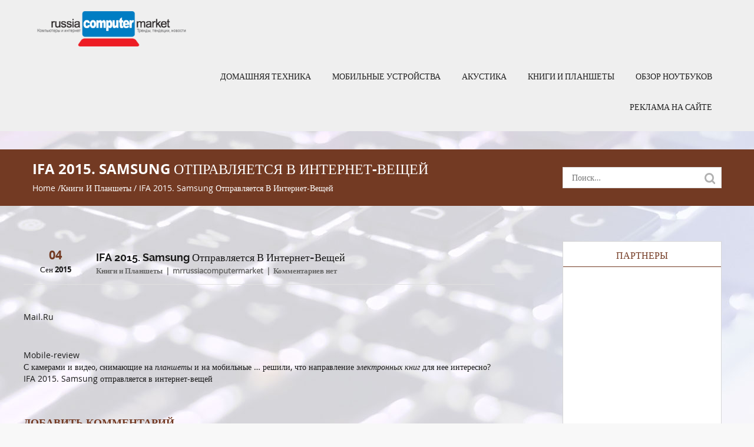

--- FILE ---
content_type: text/html; charset=UTF-8
request_url: http://russiacomputermarket.biz/ifa-2015-samsung-otpravlyaetsya-v-internet-veshhej/
body_size: 8071
content:
<!DOCTYPE html>
<html lang="ru-RU" class="no-js">
    <head>
        <meta charset="UTF-8">
        <meta name="viewport" content="width=device-width">
        <link rel="profile" href="http://gmpg.org/xfn/11">
        <link rel="pingback" href="http://russiacomputermarket.biz/xmlrpc.php">
        <!--[if lt IE 9]>
                <script src="http://russiacomputermarket.biz/wp-content/themes/educate/js/html5.js"></script>
                <![endif]-->
                <title>IFA 2015. Samsung отправляется в интернет-вещей &#8212; russiacomputermarket.biz</title>
<link rel='dns-prefetch' href='//s.w.org' />
<link rel="alternate" type="application/rss+xml" title="russiacomputermarket.biz &raquo; Лента" href="http://russiacomputermarket.biz/feed/" />
<link rel="alternate" type="application/rss+xml" title="russiacomputermarket.biz &raquo; Лента комментариев" href="http://russiacomputermarket.biz/comments/feed/" />
<link rel="alternate" type="application/rss+xml" title="russiacomputermarket.biz &raquo; Лента комментариев к &laquo;IFA 2015. Samsung отправляется в интернет-вещей&raquo;" href="http://russiacomputermarket.biz/ifa-2015-samsung-otpravlyaetsya-v-internet-veshhej/feed/" />
		<script type="text/javascript">
			window._wpemojiSettings = {"baseUrl":"https:\/\/s.w.org\/images\/core\/emoji\/11\/72x72\/","ext":".png","svgUrl":"https:\/\/s.w.org\/images\/core\/emoji\/11\/svg\/","svgExt":".svg","source":{"concatemoji":"http:\/\/russiacomputermarket.biz\/wp-includes\/js\/wp-emoji-release.min.js?ver=4.9.28"}};
			!function(e,a,t){var n,r,o,i=a.createElement("canvas"),p=i.getContext&&i.getContext("2d");function s(e,t){var a=String.fromCharCode;p.clearRect(0,0,i.width,i.height),p.fillText(a.apply(this,e),0,0);e=i.toDataURL();return p.clearRect(0,0,i.width,i.height),p.fillText(a.apply(this,t),0,0),e===i.toDataURL()}function c(e){var t=a.createElement("script");t.src=e,t.defer=t.type="text/javascript",a.getElementsByTagName("head")[0].appendChild(t)}for(o=Array("flag","emoji"),t.supports={everything:!0,everythingExceptFlag:!0},r=0;r<o.length;r++)t.supports[o[r]]=function(e){if(!p||!p.fillText)return!1;switch(p.textBaseline="top",p.font="600 32px Arial",e){case"flag":return s([55356,56826,55356,56819],[55356,56826,8203,55356,56819])?!1:!s([55356,57332,56128,56423,56128,56418,56128,56421,56128,56430,56128,56423,56128,56447],[55356,57332,8203,56128,56423,8203,56128,56418,8203,56128,56421,8203,56128,56430,8203,56128,56423,8203,56128,56447]);case"emoji":return!s([55358,56760,9792,65039],[55358,56760,8203,9792,65039])}return!1}(o[r]),t.supports.everything=t.supports.everything&&t.supports[o[r]],"flag"!==o[r]&&(t.supports.everythingExceptFlag=t.supports.everythingExceptFlag&&t.supports[o[r]]);t.supports.everythingExceptFlag=t.supports.everythingExceptFlag&&!t.supports.flag,t.DOMReady=!1,t.readyCallback=function(){t.DOMReady=!0},t.supports.everything||(n=function(){t.readyCallback()},a.addEventListener?(a.addEventListener("DOMContentLoaded",n,!1),e.addEventListener("load",n,!1)):(e.attachEvent("onload",n),a.attachEvent("onreadystatechange",function(){"complete"===a.readyState&&t.readyCallback()})),(n=t.source||{}).concatemoji?c(n.concatemoji):n.wpemoji&&n.twemoji&&(c(n.twemoji),c(n.wpemoji)))}(window,document,window._wpemojiSettings);
		</script>
		<style type="text/css">
img.wp-smiley,
img.emoji {
	display: inline !important;
	border: none !important;
	box-shadow: none !important;
	height: 1em !important;
	width: 1em !important;
	margin: 0 .07em !important;
	vertical-align: -0.1em !important;
	background: none !important;
	padding: 0 !important;
}
</style>
<link rel='stylesheet' id='contact-form-7-css'  href='http://russiacomputermarket.biz/wp-content/plugins/contact-form-7/includes/css/styles.css?ver=5.0.1' type='text/css' media='all' />
<link rel='stylesheet' id='educate-bootstrap-css'  href='http://russiacomputermarket.biz/wp-content/themes/educate/css/bootstrap.css?ver=4.9.28' type='text/css' media='all' />
<link rel='stylesheet' id='educate-font-awesome-css'  href='http://russiacomputermarket.biz/wp-content/themes/educate/css/font-awesome.css?ver=4.9.28' type='text/css' media='all' />
<link rel='stylesheet' id='educate-style-css'  href='http://russiacomputermarket.biz/wp-content/themes/educate/style.css?ver=4.9.28' type='text/css' media='all' />
<script type='text/javascript' src='http://russiacomputermarket.biz/wp-includes/js/jquery/jquery.js?ver=1.12.4'></script>
<script type='text/javascript' src='http://russiacomputermarket.biz/wp-includes/js/jquery/jquery-migrate.min.js?ver=1.4.1'></script>
<script type='text/javascript' src='http://russiacomputermarket.biz/wp-content/themes/educate/js/bootstrap.js?ver=4.9.28'></script>
<script type='text/javascript' src='http://russiacomputermarket.biz/wp-content/themes/educate/js/default.js?ver=4.9.28'></script>
<link rel='https://api.w.org/' href='http://russiacomputermarket.biz/wp-json/' />
<link rel="EditURI" type="application/rsd+xml" title="RSD" href="http://russiacomputermarket.biz/xmlrpc.php?rsd" />
<link rel="wlwmanifest" type="application/wlwmanifest+xml" href="http://russiacomputermarket.biz/wp-includes/wlwmanifest.xml" /> 
<link rel='prev' title='Из-за курса рубля бытовая техника и электроника в России &#8230;' href='http://russiacomputermarket.biz/iz-za-kursa-rublya-bytovaya-texnika-i-elektronika-v-rossii-6/' />
<link rel='next' title='Как сделать гаджет своими руками' href='http://russiacomputermarket.biz/kak-sdelat-gadzhet-svoimi-rukami-9/' />
<meta name="generator" content="WordPress 4.9.28" />
<link rel="canonical" href="http://russiacomputermarket.biz/ifa-2015-samsung-otpravlyaetsya-v-internet-veshhej/" />
<link rel='shortlink' href='http://russiacomputermarket.biz/?p=3773' />
<link rel="alternate" type="application/json+oembed" href="http://russiacomputermarket.biz/wp-json/oembed/1.0/embed?url=http%3A%2F%2Frussiacomputermarket.biz%2Fifa-2015-samsung-otpravlyaetsya-v-internet-veshhej%2F" />
<link rel="alternate" type="text/xml+oembed" href="http://russiacomputermarket.biz/wp-json/oembed/1.0/embed?url=http%3A%2F%2Frussiacomputermarket.biz%2Fifa-2015-samsung-otpravlyaetsya-v-internet-veshhej%2F&#038;format=xml" />
	<style type="text/css" id="educate-header-css">
			.site-title,
		.site-description {
			color: #ffffff;
		}
		</style>
	<style type="text/css" id="custom-background-css">
body.custom-background { background-image: url("http://russiacomputermarket.biz/wp-content/uploads/2016/04/computerm.jpg"); background-position: center top; background-size: auto; background-repeat: no-repeat; background-attachment: fixed; }
</style>
<link rel="icon" href="http://russiacomputermarket.biz/wp-content/uploads/2016/04/iko.png" sizes="32x32" />
<link rel="icon" href="http://russiacomputermarket.biz/wp-content/uploads/2016/04/iko.png" sizes="192x192" />
<link rel="apple-touch-icon-precomposed" href="http://russiacomputermarket.biz/wp-content/uploads/2016/04/iko.png" />
<meta name="msapplication-TileImage" content="http://russiacomputermarket.biz/wp-content/uploads/2016/04/iko.png" />
    </head>
    <body class="post-template-default single single-post postid-3773 single-format-standard custom-background">
        <header class="main-header">
            <div class="scroll-header">
                <div class="educate-container container">
                    <div class="row">
                        <div class="col-md-3 logo-small col-sm-12">
                                                            <a href="http://russiacomputermarket.biz/"><img alt="logo" src="http://russiacomputermarket.biz/wp-content/uploads/2016/04/logo4.png" width="350" height="87" ></a>
                                                    </div>
                        <div class="col-md-9 col-sm-12 center-content">						

<div align="center">						



<!-- start Link.Ru -->
<script language="JavaScript">
var LinkRuRND = Math.round(Math.random() * 1000000000);
document.write('<iframe src="http://link.adv-link.ru/show?squareid=114421&showtype=4&output_style=1&shift_count=1&cat_id=10130&tar_id=1&theme=0&sc=3&bg=FFFFFF&bc=FFFFFF&tc=D5EFFF&tt=333333&tu=333333&th=525252&c7=&css=0&bwidth=468&bheight=60&r='+LinkRuRND+'&ref='+escape(document.referrer)+'&url='+escape(window.location.href)+'" frameborder="0" vspace="0" hspace="0" marginwidth="0" marginheight="0" scrolling="no" width="468" height="60"></iframe>');
</script>
<noscript>
<iframe src="http://link.adv-link.ru/show?squareid=114421&showtype=4&output_style=1&shift_count=1&cat_id=10130&tar_id=1&theme=0&sc=3&bg=FFFFFF&bc=FFFFFF&tc=D5EFFF&tt=333333&tu=333333&th=525252&c7=&css=0&bwidth=468&bheight=60" frameborder="0" vspace="0" hspace="0" marginwidth="0" marginheight="0" scrolling="no" width="468" height="60"></iframe>
</noscript>
<!-- end Link.Ru -->
						
</div>						
							

                                                        <div class="scroll-menu-bar col-md-12 col-sm-12">
                                                                    <div class="navbar-header res-nav-header toggle-respon">
                                        <button type="button" class="navbar-toggle menu_toggle" data-toggle="collapse" data-target=".collapse"> <span class="sr-only">Toggle navigation</span> <span class="icon-bar"></span> <span class="icon-bar"></span> <span class="icon-bar"></span> </button>
                                    </div>
                                    <nav id="navbar-collapse" class="collapse navbar-collapse main-menu-ul no-padding"><ul id="menu-k" class=""><li id="menu-item-4248" class="menu-item menu-item-type-taxonomy menu-item-object-category menu-item-4248"><a href="http://russiacomputermarket.biz/category/domashnyaya-texnika/">Домашняя техника</a></li>
<li id="menu-item-4250" class="menu-item menu-item-type-taxonomy menu-item-object-category menu-item-4250"><a href="http://russiacomputermarket.biz/category/mobilnye-ustrojstva/">Мобильные устройства</a></li>
<li id="menu-item-4251" class="menu-item menu-item-type-taxonomy menu-item-object-category menu-item-4251"><a href="http://russiacomputermarket.biz/category/akustika/">Акустика</a></li>
<li id="menu-item-4252" class="menu-item menu-item-type-taxonomy menu-item-object-category current-post-ancestor current-menu-parent current-post-parent menu-item-4252"><a href="http://russiacomputermarket.biz/category/knigi-i-planshety/">Книги и Планшеты</a></li>
<li id="menu-item-4717" class="menu-item menu-item-type-taxonomy menu-item-object-category menu-item-4717"><a href="http://russiacomputermarket.biz/category/obzor-noutbukov/">Обзор ноутбуков</a></li>
<li id="menu-item-13770" class="menu-item menu-item-type-post_type menu-item-object-page menu-item-13770"><a href="http://russiacomputermarket.biz/reklama-na-sajte/">Реклама на сайте</a></li>
</ul></nav>                            </div>
                        </div>
                    </div>
                </div>
            </div>
            
        </header>
<section>
    <!--breadcrumb start-->
    <div class="site-breadcumb-bg">
        <div class="educate-container container">
            <div class="row">
                <div class="site-breadcumb col-sm-8 col-md-9">
                    <h1>
IFA 2015. Samsung отправляется в интернет-вещей                    </h1>
                    <ol class="breadcrumb breadcrumb-menubar">
<li><a href="http://russiacomputermarket.biz/">Home</a> /<a href="http://russiacomputermarket.biz/category/knigi-i-planshety/">Книги и Планшеты</a> /  IFA 2015. Samsung отправляется в интернет-вещей </li>                    </ol>
                </div>
                <div class="col-md-3 col-sm-4 breadcrumb-search">
<form role="search" method="get" class="search-form" action="http://russiacomputermarket.biz/">
				<label>
					<span class="screen-reader-text">Найти:</span>
					<input type="search" class="search-field" placeholder="Поиск&hellip;" value="" name="s" />
				</label>
				<input type="submit" class="search-submit" value="Поиск" />
			</form>                </div>
            </div>
        </div>
    </div>
    <!--breadcrumb end-->
    <div class="educate-container container">
        <div class="posts-wrap">
            <div class="row">
                <div class="col-md-8 col-sm-8">
                    <div class="row">
                                <div id="post-3773" class="single-blog-post post-3773 post type-post status-publish format-standard hentry category-knigi-i-planshety">
                                    <div class="view-box">
                                                                                <div class="blog-discription row">
                                            <div class="col-md-2 col-sm-3 blog-date">
        <a href="#" title="2015-09-04T08:50:12+00:00"> <b class="color-text">04</b> <span>Сен 2015</span></a>                                            </div>
                                            <div class="col-md-9 col-sm-9 blog-meta">
                                                <div class="blog-title">
                                                IFA 2015. Samsung отправляется в интернет-вещей                                                </div>
        <ul><li><a href="http://russiacomputermarket.biz/category/knigi-i-planshety/" rel="category tag">Книги и Планшеты</a></li><li><a href="http://russiacomputermarket.biz/author/mrrussiacomputermarket/" title="Посмотреть все сообщения mrrussiacomputermarket" >mrrussiacomputermarket</a></li><li>Комментариев нет</li></ul>                                            </div>
                                        </div>
                                    </div>
                                    <div class="single-blog-content">
        <p><img class='th _lub' src='https://encrypted-tbn3.gstatic.com/images?q=tbn:ANd9GcTMdSSGeyrm2QJ28qpXnsLkSrpxx1WvpLe2rdHm-wLcOlcAIK0LohvvA6WXuHq6lZ5UlJKL-OY' alt='Иллюстрация к новости по запросу 'электронные книги планшеты' ('Mail.Ru')' onload='google.aft&#038;&#038;google.aft(this)'></p>
<div class='_kub f'>Mail.Ru</div>
<p></img><br /><span class='_tQb _IId'>Mobile-review</span><br />С камерами и видео, снимающие на <em>планшеты</em> и на мобильные &#8230; решили, что направление <em>электронных книг</em> для нее интересно?<br /><a class='l _HId' href='http://mobile-review.com/articles/2015/ifa-samsung.shtml' onmousedown='return rwt(this,'','','','2','AFQjCNG7c75vhnbUWVKDDkNCpUbai5GVSA','','0CCIQqQIoADABahUKEwiqu5KRytzHAhXFEywKHd8lBzU','','',event)' target='_blank'>IFA 2015. Samsung отправляется в интернет-вещей</a></p>
                                    </div>
                                </div>

                                                                    <div class="comments-article">
                                <div class="clearfix"></div>
<div id="comments" class="article-title">
    	<div id="respond" class="comment-respond">
		<h3 id="reply-title" class="comment-reply-title">Добавить комментарий <small><a rel="nofollow" id="cancel-comment-reply-link" href="/ifa-2015-samsung-otpravlyaetsya-v-internet-veshhej/#respond" style="display:none;">Отменить ответ</a></small></h3>			<form action="http://russiacomputermarket.biz/wp-comments-post.php" method="post" id="commentform" class="comment-form" novalidate>
				<p class="comment-notes"><span id="email-notes">Ваш e-mail не будет опубликован.</span> Обязательные поля помечены <span class="required">*</span></p><p class="comment-form-comment"><label for="comment">Комментарий</label> <textarea  placeholder="Комментарий"  id="comment" name="comment" cols="45" rows="8" maxlength="65525" required="required"></textarea></p><p class="comment-form-author"><label for="author">Имя <span class="required">*</span></label> <input placeholder="Имя *" required id="author" name="author" type="text" value="" size="30" maxlength="245" required='required' /></p>
<p class="comment-form-email"><label for="email">E-mail <span class="required">*</span></label> <input placeholder="Email *" required id="email" name="email" type="email" value="" size="30" maxlength="100" aria-describedby="email-notes" required='required' /></p>
<p class="comment-form-url"><label for="url">Сайт</label> <input placeholder="Сайт" required id="url" name="url" type="url" value="" size="30" maxlength="200" /></p>
<p class="form-submit"><input name="submit" type="submit" id="submit" class="submit" value="Отправить комментарий" /> <input type='hidden' name='comment_post_ID' value='3773' id='comment_post_ID' />
<input type='hidden' name='comment_parent' id='comment_parent' value='0' />
</p>			</form>
			</div><!-- #respond -->
	</div>
                                </div>
                                                    </div>
                </div>

<div class="col-md-3 col-sm-4  col-md-offset-1">
    <div class="sidebar-box">
        <div class="widget_text sidebar-widget widget_custom_html" id="custom_html-2" ><h2 class="widget-title">Партнеры</h2><div class="textwidget custom-html-widget"><!-- start Link.Ru -->
<script language="JavaScript">
var LinkRuRND = Math.round(Math.random() * 1000000000);
document.write('<iframe src="http://link.adv-link.ru/show?squareid=114421&showtype=8&output_style=1&shift_count=1&cat_id=10130&tar_id=1&theme=0&sc=3&bg=FFFFFF&bc=FFFFFF&tc=D5EFFF&tt=333333&tu=333333&th=525252&c7=&css=0&bwidth=240&bheight=400&r='+LinkRuRND+'&ref='+escape(document.referrer)+'&url='+escape(window.location.href)+'" frameborder="0" vspace="0" hspace="0" marginwidth="0" marginheight="0" scrolling="no" width="240" height="400"></iframe>');
</script>
<noscript>
<iframe src="http://link.adv-link.ru/show?squareid=114421&showtype=8&output_style=1&shift_count=1&cat_id=10130&tar_id=1&theme=0&sc=3&bg=FFFFFF&bc=FFFFFF&tc=D5EFFF&tt=333333&tu=333333&th=525252&c7=&css=0&bwidth=240&bheight=400" frameborder="0" vspace="0" hspace="0" marginwidth="0" marginheight="0" scrolling="no" width="240" height="400"></iframe>
</noscript>
<!-- end Link.Ru -->
</div></div><div class="sidebar-widget widget_categories" id="categories-4" ><h2 class="widget-title">Рубрики</h2>		<ul>
	<li class="cat-item cat-item-2"><a href="http://russiacomputermarket.biz/category/akustika/" >Акустика</a>
</li>
	<li class="cat-item cat-item-3"><a href="http://russiacomputermarket.biz/category/domashnyaya-texnika/" >Домашняя техника</a>
</li>
	<li class="cat-item cat-item-4"><a href="http://russiacomputermarket.biz/category/dopolnitelnye-ustrojstva/" >Дополнительные устройства</a>
</li>
	<li class="cat-item cat-item-5"><a href="http://russiacomputermarket.biz/category/knigi-i-planshety/" >Книги и Планшеты</a>
</li>
	<li class="cat-item cat-item-6"><a href="http://russiacomputermarket.biz/category/mobilnye-ustrojstva/" >Мобильные устройства</a>
</li>
	<li class="cat-item cat-item-7"><a href="http://russiacomputermarket.biz/category/mozg-pk/" >Мозг ПК</a>
</li>
	<li class="cat-item cat-item-14"><a href="http://russiacomputermarket.biz/category/novosti/" >Новости</a>
</li>
	<li class="cat-item cat-item-8"><a href="http://russiacomputermarket.biz/category/obzor-netbukov/" >Обзор нетбуков</a>
</li>
	<li class="cat-item cat-item-9"><a href="http://russiacomputermarket.biz/category/obzor-noutbukov/" >Обзор ноутбуков</a>
</li>
	<li class="cat-item cat-item-10"><a href="http://russiacomputermarket.biz/category/prilozheniya-dlya-mobilnogo/" >Приложения для мобильного</a>
</li>
	<li class="cat-item cat-item-11"><a href="http://russiacomputermarket.biz/category/set/" >Сеть</a>
</li>
	<li class="cat-item cat-item-12"><a href="http://russiacomputermarket.biz/category/soft/" >Софт</a>
</li>
		</ul>
</div>    </div>
</div>
            </div>
        </div>
    </div>
</section>
<!--==============================Footer=================================-->
<footer>
	    <div class="footer-bg  ">
		   			  
			  
        <div class="educate-container container">
         
            <div class="footer-logo">
                                    <a href="http://russiacomputermarket.biz/" title="russiacomputermarket.biz" rel="home">
                        <h2>russiacomputermarket.biz</h2>
                    </a>
                            </div>
         
        </div>                       <div class="footer-widget-wrap footer-sidebar">
                <div class="educate-container container">
                    <div class="row">
                        <aside class="col-md-3 col-sm-6"><div class="footer-widget widget_categories" id="categories-3" ><h3 class="footer-widget-title">Рубрики</h3>		<ul>
	<li class="cat-item cat-item-2"><a href="http://russiacomputermarket.biz/category/akustika/" >Акустика</a>
</li>
	<li class="cat-item cat-item-3"><a href="http://russiacomputermarket.biz/category/domashnyaya-texnika/" >Домашняя техника</a>
</li>
	<li class="cat-item cat-item-4"><a href="http://russiacomputermarket.biz/category/dopolnitelnye-ustrojstva/" >Дополнительные устройства</a>
</li>
	<li class="cat-item cat-item-5"><a href="http://russiacomputermarket.biz/category/knigi-i-planshety/" >Книги и Планшеты</a>
</li>
	<li class="cat-item cat-item-6"><a href="http://russiacomputermarket.biz/category/mobilnye-ustrojstva/" >Мобильные устройства</a>
</li>
	<li class="cat-item cat-item-7"><a href="http://russiacomputermarket.biz/category/mozg-pk/" >Мозг ПК</a>
</li>
	<li class="cat-item cat-item-14"><a href="http://russiacomputermarket.biz/category/novosti/" >Новости</a>
</li>
	<li class="cat-item cat-item-8"><a href="http://russiacomputermarket.biz/category/obzor-netbukov/" >Обзор нетбуков</a>
</li>
	<li class="cat-item cat-item-9"><a href="http://russiacomputermarket.biz/category/obzor-noutbukov/" >Обзор ноутбуков</a>
</li>
	<li class="cat-item cat-item-10"><a href="http://russiacomputermarket.biz/category/prilozheniya-dlya-mobilnogo/" >Приложения для мобильного</a>
</li>
	<li class="cat-item cat-item-11"><a href="http://russiacomputermarket.biz/category/set/" >Сеть</a>
</li>
	<li class="cat-item cat-item-12"><a href="http://russiacomputermarket.biz/category/soft/" >Софт</a>
</li>
		</ul>
</div></aside><aside class="col-md-3 col-sm-6"><div class="footer-widget widget_calendar" id="calendar-3" ><div id="calendar_wrap" class="calendar_wrap"><table id="wp-calendar">
	<caption>Январь 2026</caption>
	<thead>
	<tr>
		<th scope="col" title="Понедельник">Пн</th>
		<th scope="col" title="Вторник">Вт</th>
		<th scope="col" title="Среда">Ср</th>
		<th scope="col" title="Четверг">Чт</th>
		<th scope="col" title="Пятница">Пт</th>
		<th scope="col" title="Суббота">Сб</th>
		<th scope="col" title="Воскресенье">Вс</th>
	</tr>
	</thead>

	<tfoot>
	<tr>
		<td colspan="3" id="prev"><a href="http://russiacomputermarket.biz/2025/12/">&laquo; Дек</a></td>
		<td class="pad">&nbsp;</td>
		<td colspan="3" id="next" class="pad">&nbsp;</td>
	</tr>
	</tfoot>

	<tbody>
	<tr>
		<td colspan="3" class="pad">&nbsp;</td><td>1</td><td><a href="http://russiacomputermarket.biz/2026/01/02/" aria-label="Записи, опубликованные 02.01.2026">2</a></td><td><a href="http://russiacomputermarket.biz/2026/01/03/" aria-label="Записи, опубликованные 03.01.2026">3</a></td><td><a href="http://russiacomputermarket.biz/2026/01/04/" aria-label="Записи, опубликованные 04.01.2026">4</a></td>
	</tr>
	<tr>
		<td>5</td><td><a href="http://russiacomputermarket.biz/2026/01/06/" aria-label="Записи, опубликованные 06.01.2026">6</a></td><td>7</td><td>8</td><td><a href="http://russiacomputermarket.biz/2026/01/09/" aria-label="Записи, опубликованные 09.01.2026">9</a></td><td>10</td><td><a href="http://russiacomputermarket.biz/2026/01/11/" aria-label="Записи, опубликованные 11.01.2026">11</a></td>
	</tr>
	<tr>
		<td>12</td><td><a href="http://russiacomputermarket.biz/2026/01/13/" aria-label="Записи, опубликованные 13.01.2026">13</a></td><td><a href="http://russiacomputermarket.biz/2026/01/14/" aria-label="Записи, опубликованные 14.01.2026">14</a></td><td>15</td><td><a href="http://russiacomputermarket.biz/2026/01/16/" aria-label="Записи, опубликованные 16.01.2026">16</a></td><td><a href="http://russiacomputermarket.biz/2026/01/17/" aria-label="Записи, опубликованные 17.01.2026">17</a></td><td><a href="http://russiacomputermarket.biz/2026/01/18/" aria-label="Записи, опубликованные 18.01.2026">18</a></td>
	</tr>
	<tr>
		<td><a href="http://russiacomputermarket.biz/2026/01/19/" aria-label="Записи, опубликованные 19.01.2026">19</a></td><td><a href="http://russiacomputermarket.biz/2026/01/20/" aria-label="Записи, опубликованные 20.01.2026">20</a></td><td><a href="http://russiacomputermarket.biz/2026/01/21/" aria-label="Записи, опубликованные 21.01.2026">21</a></td><td>22</td><td><a href="http://russiacomputermarket.biz/2026/01/23/" aria-label="Записи, опубликованные 23.01.2026">23</a></td><td id="today">24</td><td>25</td>
	</tr>
	<tr>
		<td>26</td><td>27</td><td>28</td><td>29</td><td>30</td><td>31</td>
		<td class="pad" colspan="1">&nbsp;</td>
	</tr>
	</tbody>
	</table></div></div></aside><aside class="col-md-3 col-sm-6">		<div class="footer-widget widget_recent_entries" id="recent-posts-4" >		<h3 class="footer-widget-title">Свежие записи</h3>		<ul>
											<li>
					<a href="http://russiacomputermarket.biz/samsung-obnovila-flagmany-galaxy-s22-i-galaxy-s23-zakryty-55-uyazvimostej-one-ui-i-android/">Samsung обновила флагманы Galaxy S22 и Galaxy S23: закрыты 55 уязвимостей One UI и Android</a>
									</li>
											<li>
					<a href="http://russiacomputermarket.biz/ot-pixel-9a-ne-otlichit-google-pixel-10a-pokazali-na-kachestvennyx-renderax-ekran-63-dyujma-5100-mach-i-soc-tensor-g4/">От Pixel 9a не отличить. Google Pixel 10a показали на качественных рендерах: экран 6,3 дюйма, 5100 мАч и SoC Tensor G4</a>
									</li>
											<li>
					<a href="http://russiacomputermarket.biz/predstavlena-novaya-tyagovaya-batareya-catl-zaryazhaetsya-dazhe-pri-polnoj-zamorozke-yacheek-a-pri-40-gradusax-celsiya-soxranyaet-do-90-yomkosti/">Представлена новая тяговая батарея CATL: заряжается даже при полной заморозке ячеек, а при -40 градусах Цельсия сохраняет до 90% ёмкости</a>
									</li>
											<li>
					<a href="http://russiacomputermarket.biz/insajder-ipad-mini-s-oled-ekranom-vyjdet-ne-ranshe-oseni-2026-goda/">Инсайдер: iPad mini с OLED-экраном выйдет не раньше осени 2026 года</a>
									</li>
											<li>
					<a href="http://russiacomputermarket.biz/samsung-vypustila-galaxy-tab-a11-kids-edition-detskuyu-model-byudzhetnogo-plansheta-s-udaroprochnym-chexlom-i-rasshirennym-roditelskim-kontrolem/">Samsung выпустила Galaxy Tab A11+ Kids Edition — детскую модель бюджетного планшета с ударопрочным чехлом и расширенным родительским контролем</a>
									</li>
					</ul>
		</div></aside><aside class="col-md-3 col-sm-6"><div class="footer-widget widget_search" id="search-4" ><form role="search" method="get" class="search-form" action="http://russiacomputermarket.biz/">
				<label>
					<span class="screen-reader-text">Найти:</span>
					<input type="search" class="search-field" placeholder="Поиск&hellip;" value="" name="s" />
				</label>
				<input type="submit" class="search-submit" value="Поиск" />
			</form></div></aside>                    </div>
                </div>
            </div>
                    <div class="educate-container container">
							
                                   <div class="copyright">
                <p>&copy; <a href="http://russiacomputermarket.biz"><strong>russiacomputermarket.biz</strong></a>  - тренды и новости цифры</p>
                <p><a href="http://russiacomputermarket.biz/svyaz/">связь с админом</a></p>
   </div> 

<!--LiveInternet counter--><script type="text/javascript"><!--
document.write("<a href='http://www.liveinternet.ru/click' "+
"target=_blank><img src='//counter.yadro.ru/hit?t43.7;r"+
escape(document.referrer)+((typeof(screen)=="undefined")?"":
";s"+screen.width+"*"+screen.height+"*"+(screen.colorDepth?
screen.colorDepth:screen.pixelDepth))+";u"+escape(document.URL)+
";"+Math.random()+
"' alt='' title='LiveInternet' "+
"border='0' width='31' height='31'><\/a>")
//--></script><!--/LiveInternet-->


        </div>
 </div>
</footer>
<script type='text/javascript'>
/* <![CDATA[ */
var wpcf7 = {"apiSettings":{"root":"http:\/\/russiacomputermarket.biz\/wp-json\/contact-form-7\/v1","namespace":"contact-form-7\/v1"},"recaptcha":{"messages":{"empty":"\u041f\u043e\u0436\u0430\u043b\u0443\u0439\u0441\u0442\u0430, \u043f\u043e\u0434\u0442\u0432\u0435\u0440\u0434\u0438\u0442\u0435, \u0447\u0442\u043e \u0432\u044b \u043d\u0435 \u0440\u043e\u0431\u043e\u0442."}}};
/* ]]> */
</script>
<script type='text/javascript' src='http://russiacomputermarket.biz/wp-content/plugins/contact-form-7/includes/js/scripts.js?ver=5.0.1'></script>
<script type='text/javascript' src='http://russiacomputermarket.biz/wp-includes/js/imagesloaded.min.js?ver=3.2.0'></script>
<script type='text/javascript' src='http://russiacomputermarket.biz/wp-includes/js/masonry.min.js?ver=3.3.2'></script>
<script type='text/javascript' src='http://russiacomputermarket.biz/wp-includes/js/jquery/jquery.masonry.min.js?ver=3.1.2b'></script>
<script type='text/javascript' src='http://russiacomputermarket.biz/wp-includes/js/comment-reply.min.js?ver=4.9.28'></script>
<script type='text/javascript' src='http://russiacomputermarket.biz/wp-includes/js/wp-embed.min.js?ver=4.9.28'></script>
</body></html>
